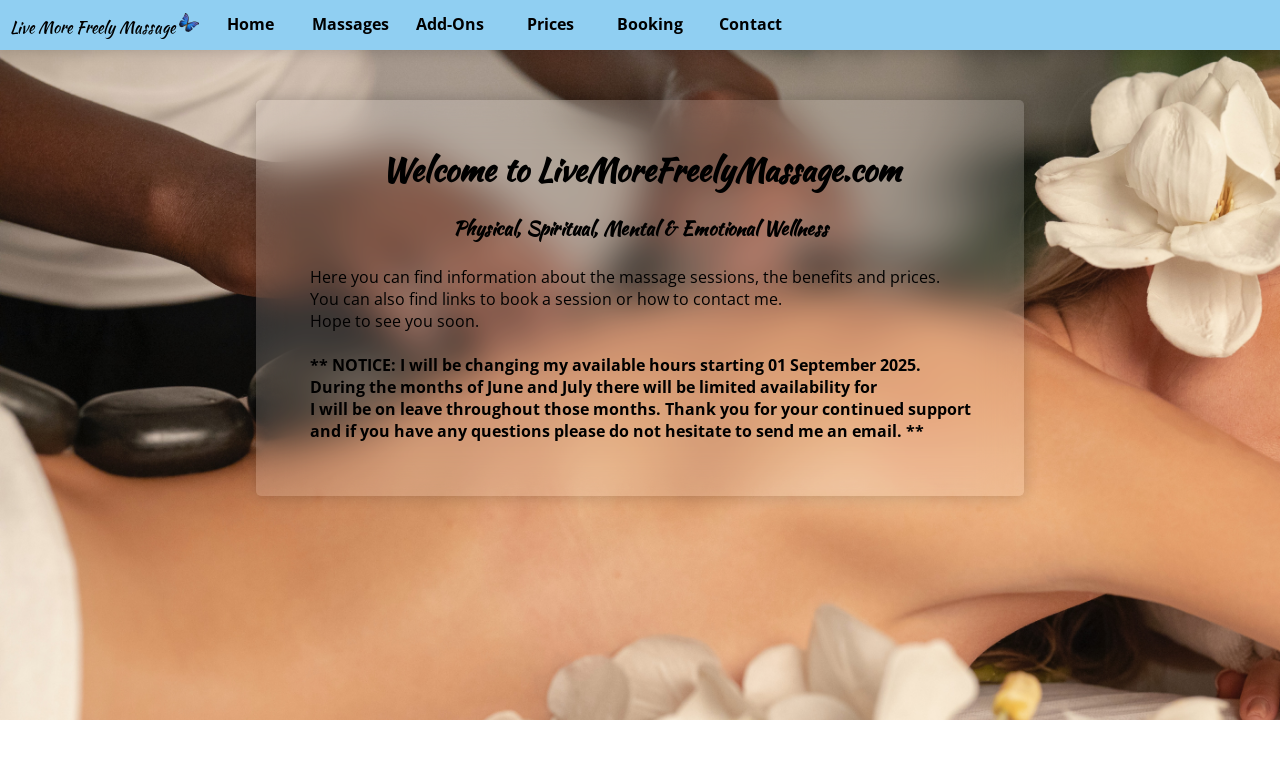

--- FILE ---
content_type: text/html
request_url: http://livemorefreelymassage.com/
body_size: 12465
content:
<!doctype html>
<html lang="en">
  <head>
    <meta charset="utf-8">
    <meta name="viewport" content="width=device-width, initial-scale=1">
    <title>Live More Freely Massage</title>
    <link href="/css/style.css" rel="stylesheet">
    <script src="https://ajax.googleapis.com/ajax/libs/jquery/3.6.4/jquery.min.js"></script>
  </head>
  <body>
    <div class="navbar">
      <div class="logo">Live More Freely Massage <img src="/images/butterfly.png" width="20px"></div>
      <a href="#home">
        <div class="nav-item">Home</div>
      </a>
      <a href="#massages">
        <div class="nav-item">Massages</div>
      </a>
      <a href="#additions">
        <div class="nav-item">Add-Ons</div>
      </a>
      <a href="#prices">
        <div class="nav-item">Prices</div>
      </a>
      <a href="#book">
        <div class="nav-item">Booking</div>
      </a>
      <a href="#contact">
        <div class="nav-item">Contact</div>
      </a>
    </div>
    <div id="wrapper">
      <div class="panels" id="home">
        <div style="height: 100px;"></div>
        <div class="milk-container">
          <h1>Welcome to LiveMoreFreelyMassage.com</h1>
          <h3>Physical, Spiritual, Mental & Emotional Wellness</h3>
          <p>
            Here you can find information about the massage sessions,
            the benefits and prices.<br>
            You can also find links to book a session or how to contact me.<br>
            Hope to see you soon.<br><br>
            <b>** NOTICE: I will be changing my available hours starting 01 September 2025. <br>
            During the months of June and July there will be limited availability for <br>
            I will be on leave throughout those months. Thank you for your continued support <br>
            and if you have any questions please do not hesitate to send me an email. **</b>
          </p>
        </div>
      </div>
      <div class="panels" id="massages">
        <div class="spacer"></div>
        <h1>Available massages:</h1>
        <div class="milk-card">
          <h2>Professional Massage</h2>
          <p>
            Combines oils or lotions with an array of strokes which improves circulation, eases muscular strain, relieves pain, decreases stress and anxiety, increases flexibility, and enhances mental clarity. Other health benefits: improves blood flow, stimulates peripheral nerves, relaxes muscles, and improves range of motion.
          </p>
        </div>
        <div class="milk-card">
          <h2>Pregnancy Massage (2nd/3rd Trimester Only)</h2>
          <p>
            Uses various techniques (including Lymphatic Drainage) specially developed for the expecting mother to help release pain and discomfort experienced throughout pregnancy. Pregnancy is a time when a woman&apos;s body endures tremendous stress due to dramatic physical and emotional changes. The benefits are profound, including emotional support, relief of joint pain due to extra weight and postural imbalance, and improved breathing and relaxation.
          </p>
        </div>
        <div class="milk-card">
          <h2>Reflexology Massage</h2>
          <p>
            Reflexology Massage uses precise hand and finger techniques and applying pressure to areas on the feet it reduces stress on the body&apos;s organs, glands, and other body parts and systems. We have over 7,000 nerves ending in our feet! All Body System&apos;s and Nerves are stimulated by using this relaxing pressure point treatment on our feet. Our feet are a map of our body. Different areas of our feet correspond to different parts of our body. It improves circulation, induces relaxation and removes blockages and toxins to enable overall balance of the body. This activates natural healing to heal the body & maintain wellbeing. It is amazing how our feet can tell us so much about what is going on inside our bodies. More than just a foot rub!
          </p>
        </div>
        <div class="milk-card">
          <h2>Manual Lymphatic Drainage Massage</h2>
          <p>
            Lymphatic Massage is like a regular massage but tends to involve lighter pressure and more stretching of the skin. It&apos;s a very gentle procedure and should not be painful. A lymphatic massage has a simple objective: to help drain lymph fluid to help support the lymph system in proper functioning. The biggest and perhaps most immediate and noticeable benefit is a reduction in swelling and pain. A lymphatic massage or body rub comes with many additional Benefits:<br><br>
            - Helps reduce water retention.<br>
            - Helps reduce and remove toxins from the body.<br>
            - Can help with weight loss.<br>
            - Can help relieve fibromyalgia and arthritis pain.<br>
            - Often recommended for some post-surgical procedures.<br><br>
            Please note this massage is only available with <b>LIGHT</b> pressure.<br>
            This treatment is enhanced tremendously with done in conjunction with the add-on &apos;Dry Brushing&apos; due to its ability to promote the movement of interstitial fluids out of the body.<br>
            To add dry brushing to your <b>LIGHT</b> massage session for an additional $20.00 to your session price, please indicate so within the options.
          </p>
        </div>
        <div class="milk-card">
          <h2>Ionic Foot Detox Bath</h2>
          <p>
            Ionic Foot Detox Machine is a high-tech water detoxification system that facilitates the body&apos;s ability to heal itself. The Ionic Cleanse Detox Machine is a water foot bath that utilizes steel electrodes, which cleans, balances, and enhances bioenergy, a vital force present in the body&apos;s fluids.<br><br>
            The action of the machine is to help your body with:<br>
            - Less fluid retention.<br>
            - Reduction of inflammation<br>
            - Improved Memory.<br>
            - Improved Bladder Control.<br>
            - A more balanced pH.<br>
            - A stronger immune system.<br>
            - Significant pain relief, inclusive of, but not limited to arthritis, gout, and headaches.
          </p>
        </div>
      </div>
      <div class="panels" id="additions">
        <div class="spacer"></div>
        <h1>Add-Ons:</h1>
        <div class="milk-card">
          <h2>Vibrant Cupping Therapy</h2>
          <p>
            Involves mild suction, of specifically designed cups, to gently pull the muscle tissue upward to encourage release as well as improve the circulation of blood and lymph. This therapy is used to relieve pain in the back, neck and sore muscles; as well as relieve the body of fatigue, anxiety and migraines, cold, cough and flu, allergies and asthma, and even cellulite. This method helps reduce inflammation, Increases blood flow to muscles and surrounding tissue, relieves respiratory illness, breaks up any superficial adhesion in the tissue contributing to muscle tension and pain, and detoxifies the circulatory system.
          </p>
        </div>
        <div class="milk-card">
          <h2>Hot Stone Therapy</h2>
          <p>
            Uses heated stones placed at specific sites on your body to deepen relaxation and promote circulation in your muscles, release tension and stress. The overall experience is very relaxing, nurturing, and rejuvenating.
          </p>
        </div>
        <div class="milk-card">
          <h2>Dry Brushing Treatment</h2>
          <p>
            Involves an exfoliation method using a body brush to gently massage your skin. This method helps with radiance, removing dead skin, and increasing the effectiveness of your moisturizer. This supports the immune system, unclogs pores, stimulates lymphatic system, and improves circulation.
          </p>
        </div>
        <div class="milk-card">
          <h2>Hemp Infused Massage</h2>
          <p>
            Helps to soften the skin and relieves pain and stress. Supports relaxation, muscle release, enhances blood flow, helps with insomnia and anxiety, and reduces inflammation.
          </p>
        </div>
        <div class="milk-card">
          <h2>Reviving Foot Scrub Treatment</h2>
          <p>
            Helps to soften the skin and smooth away any calluses on your feet. Calluses can arise from wearing high heels, being on your feet for long periods of time, daily athletic activities, and more. This relieves muscle tension, soothes tired muscles, reduces calluses, boosts blood flow, and improves circulation.
          </p>
        </div>
      </div>
      <div class="panels" id="prices">
        <div class="spacer"></div>
        <h1>Prices:</h1>
        <div class="milk-container">
          <h2>Professional Massage</h2>
          <p>
            <b>30 minutes:</b> &dollar;39<br>
            <b>60 minutes:</b> &dollar;75<br>
            <b>90 minutes:</b> &dollar;110<br>
            <b>120 minutes:</b> &dollar;140<br>
            Any* add-ons are &dollar;20 each.<br>
            *Vibrant Cupping Therapy is &dollar;25.
          </p>
        </div>
        <div style="height: 25px;"></div>
        <div class="milk-container">
          <h2>Reflexology Massage</h2>
          <p>
            <b>60 minutes:</b> &dollar;60<br>
            <b>90 minutes:</b> &dollar;95<br>
            <b>120 minutes:</b> &dollar;125<br>
            Any* add-ons are &dollar;20 each.<br>
            *Vibrant Cupping Therapy is &dollar;25.
          </p>
        </div>
        <div style="height: 25px;"></div>
        <div class="milk-container">
          <h2>Pregnancy Massage</h2>
          <p>
            <b>60 minutes:</b> &dollar;90<br>
            <b>90 minutes:</b> &dollar;120<br>
            Any* add-ons are &dollar;20 each.<br>
            *Vibrant Cupping Therapy is &dollar;25.
          </p>
        </div>
        <div style="height: 25px;"></div>
        <div class="milk-container">
          <h2>Manual Lymphatic Drainage Massage</h2>
          <p>
            <b>60 minutes:</b> &dollar;95<br>
            <b>90 minutes:</b> &dollar;130<br>
            <b>120 minutes:</b> &dollar;160<br>
            Any* add-ons are &dollar;20 each.<br>
            *Vibrant Cupping Therapy is &dollar;25.
          </p>
        </div>
        <div style="height: 25px;"></div>
        <div class="milk-container">
          <h2>Ionic Foot Detox Bath with Reflexology</h2>
            <b>60 minutes:</b> &dollar;74<br>
            Any* add-ons are &dollar;20 each.<br>
            *Vibrant Cupping Therapy is &dollar;25.<br><br>
            This service includes the Iconic Foot Detox with Reflexology massage as recommended.<br>
            To maximize the benefits, reflexology teaches us that each foot is an outlet through which the body attempts to cleanse or rid itself of heavy metal and toxic waste built up in numerous other areas of the body.<br><br>
        </div>
        <div style="height: 25px;"></div>
        <div class="milk-container">
          <h2>Ionic Foot Detox Bath</h2>
          <p>
            <b>30 minutes:</b> &dollar;35<br>
          </p>
        </div>
        <div style="height: 25px;"></div>
      </div>
      <div class="panels" id="book">
        <div class="spacer"></div>
        <h1>A simple way to book:</h1>
        <div class="milk-container">
          <p>
            <a href="https://calendly.com/livemorefreelymassage" target="_blank">Click here to book an appointments powered by Calendly!</a>
           </p>
        </div>
        <h1>Where to find us:</h1>
        <div class="milk-container">
          <p>
            Wiesbaden Sports & Fitness Center<br>
            Oasis Spa Treatment Center<br>
            Clay Kaserne, Bldg. 1631
          </p>
        </div>
      </div>
      <div class="panels" id="contact">
        <div class="spacer"></div>
        <h1>Contact</h1>
        <div class="milk-container">
          <p>
            For any questions, concerns or cancellations regarding booked appointments we can be reached at:<br><br>
            <b>Phone Number:</b> 01525 139 9650<br>
            <b>Whats App:</b> 01525 139 9650<br><br>
            <b>Email:</b> <a href="mailto:livemorefreelymassage@gmail.com">livemorefreelymassage@gmail.com</a><br><br>
          </p>
        </div>
      <div class="copyright">
        Copyright &copy; 2023 Live More Freely Massage. All rights reserved.
      </div>
      </div>
    </div> 
  <script src="/js/script.js"></script> 
  </body>
</html>

--- FILE ---
content_type: text/css
request_url: http://livemorefreelymassage.com/css/style.css
body_size: 3800
content:
@font-face {
    font-family: 'Kaushan Script';
    src: url('/fonts/KaushanScript-Regular.ttf') format('truetype');
}

@font-face {
    font-family: 'Open Sans';
    src: url('/fonts/OpenSans-Regular.ttf') format('truetype');
    font-weight: normal;
}

@font-face {
    font-family: 'Open Sans';
    src: url('/fonts/OpenSans-Bold.ttf') format('truetype');
    font-weight: bold;
}

@font-face {
    font-family: 'Open Sans';
    src: url('/fonts/OpenSans-Italic.ttf') format('truetype');
    font-style: italic;
}

@font-face {
    font-family: 'Open Sans';
    src: url('/fonts/OpenSans-BoldItalic.ttf') format('truetype');
    font-weight: bold;
    font-style: italic;
}

@font-face {
    font-family: 'Zeydada';
    src: url('/fonts/Zeyada-Regular.ttf') format('truetype');
}

body,html {
    margin:0;
    padding:0;
    height: 100%;
}

p {
    font-family: 'Open Sans';
    display: inline-block;
    text-align: left;
    margin-top: 5px;
    padding-left: 5%;
    padding-right: 5%;
    padding-bottom: 5%;
}

h1 {
    font-family: 'Kaushan Script';
}

h2 {
    font-family: 'Open Sans';
}

h3 {
    font-family: 'Kaushan Script';
}

a {
    color: black;
    text-decoration: underline;
}

a:hover {
    color: white;
}

.navbar {
    width: 100%;
    height: 50px;
    position: fixed;
    background-color: rgb(144,207,242);
    backdrop-filter: blur(20px);
    box-shadow: 0 0 1rem 0 rgba(0, 0, 0, .2);
    z-index: 1001;
}

.nav-item {
    position: relative;
    width: 100px;
    height: 100%;
    text-align: center;
    padding-top: 13px;
    color: black;
    font-family: 'Open Sans';
    font-weight: bold;
    float: left;
}

.nav-item:hover {
    height: 75%;
    background-color: rgba(255, 255, 255, 0.2);
}

.logo {
    width: 200px;
    height: 100%;
    top: 25%;
    left: 10px;
    font-family: 'Kaushan Script';
    position: relative;
    float: left;
}

#wrapper {
    position:absolute;
    height:100%;
    width:100%;
    margin: auto;
}

.panels {
    position:relative;
    background-attachment: fixed;
    height:100%;
    min-height:100%;
    width:100%;
    overflow: auto;
    text-align: center;
    z-index:1000;
}

#home {
    background-image: url('/images/background.jpg');
    background-repeat: no-repeat;
    background-attachment: fixed;  
    background-size: cover;
}

#massages {
    background: rgb(144,207,242);
    background: radial-gradient(circle, rgba(144,207,242,1) 0%, rgba(96,150,180,1) 100%); 
}

#additions {
    background: rgb(196,238,254);
    background: radial-gradient(circle, rgba(196,238,254,1) 0%, rgba(147,191,207,1) 100%); 
}

#prices {
    background: rgb(241,250,255);
    background: radial-gradient(circle, rgba(241,250,255,1) 0%, rgba(189,205,214,1) 100%); 
}

#book {
    background: rgb(237,245,254);
    background: radial-gradient(circle, rgba(237,245,254,1) 0%, rgba(209,225,244,1) 100%); 
}

#contact {
    background: rgb(252,251,245);
    background: radial-gradient(circle, rgba(252,251,245,1) 0%, rgba(238,233,218,1) 100%); 
}

.milk-container {
    width: 60%;
    box-shadow: 0 0 1rem 0 rgba(0, 0, 0, .2); 
    border-radius: 5px;
    background-color: rgba(255, 255, 255, .15);
    backdrop-filter: blur(20px);
    text-align: center;
    display: inline-block;
    padding-top: 25px;
    font-family: 'Open Sans';
}

.milk-card {
    width: 500px;
    height: 450px;
    box-shadow: 0 0 1rem 0 rgba(0, 0, 0, .2); 
    border-radius: 5px;
    background-color: rgba(255, 255, 255, .15);
    backdrop-filter: blur(20px);
    margin: 10px;
    overflow: auto;
    display: inline-block;
    text-align: center;
    font-family: 'Open Sans';
}

.spacer {
    height: 50px;
}

.copyright {
    position: absolute;
    bottom: 0px;
    width: 100%;
    padding-bottom: 10px;
    font-family: 'Open Sans';
}